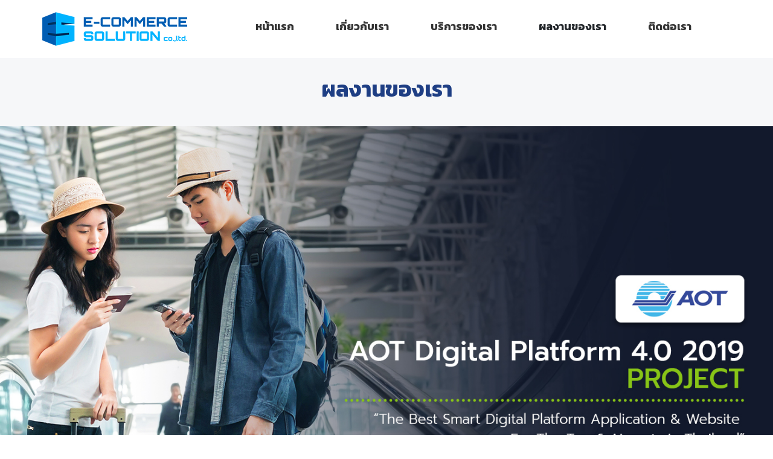

--- FILE ---
content_type: text/html; charset=utf-8
request_url: https://ecommerce-solution.co.th/project8.html
body_size: 2814
content:
<!DOCTYPE html>
<html lang="zxx">

<head>
    <meta charset="UTF-8">
    <meta name="description" content="Loanday Template">
    <meta name="keywords" content="Loanday, unica, creative, html">
    <meta name="viewport" content="width=device-width, initial-scale=1.0">
    <meta http-equiv="X-UA-Compatible" content="ie=edge">
    <title>E-Commerce Solution Co., Ltd</title>
    <meta name="keywords"
    content="ออกแบบระบบ, อีคอมเมิร์ซ, E-Commerce, พัฒนาระบบ, บริการด้านออนไลน์, การตลาดออนไลน์, ทำเว็บไซต์">
    <meta name="description"
    content="บริษัท อีคอมเมิร์ซ โซลูชั่น จำกัด ผู้พัฒนาเว็บไซต์สำเร็จรูป และเว็บไซต์ร้านค้าออนไลน์สำเร็จรูป และ ให้บริการด้านออกแบบระบบออนไลน์โซลูชั่นขนาดใหญ่ ให้กับบริษัทชั้นนำของประเทศ ไม่ว่าจะเป็นบริษัทมหาชน เอกชน หรือแม้กระทั้งระบบในหน่วยงานราชการ บริการออนไลน์โซลูชั่น รับสร้างและออกแบบระบบออนไลน์ ไม่ว่าจะเป็นระบบเว็บไซต์หน้าบ้าน หรือระบบบริหารจัดการหลังบ้าน ระบบชำระเงินออนไลน์ และเพลตฟอร์มอื่น ๆ">
    <meta name="facebook-domain-verification" content="smo7zvhoweioviuq2is4j1frvdw4y7" />
    <!-- Google Font -->
    <link href="https://fonts.googleapis.com/css2?family=Lato:wght@300;400;700;900&display=swap" rel="stylesheet">

    <!-- Css Styles -->
    <link rel="stylesheet" href="css/bootstrap.min.css" type="text/css">
    <link rel="stylesheet" href="css/font-awesome.min.css" type="text/css">
    <link rel="stylesheet" href="css/elegant-icons.css" type="text/css">
    <link rel="stylesheet" href="css/nice-select.css" type="text/css">
    <link rel="stylesheet" href="css/magnific-popup.css" type="text/css">
    <link rel="stylesheet" href="css/jquery-ui.min.css" type="text/css">
    <link rel="stylesheet" href="css/owl.carousel.min.css" type="text/css">
    <link rel="stylesheet" href="css/slicknav.min.css" type="text/css">
    <link rel="stylesheet" href="css/style.css" type="text/css">
    <link href="https://fonts.googleapis.com/css2?family=Kanit:wght@300;500;600;700&display=swap" rel="stylesheet">
    <link rel="shortcut icon" type="image/x-icon" href="./favicon.ico">
</head>

<body>
    <!-- Page Preloder -->
    <div id="preloder">
        <div class="loader"></div>
    </div>

    <!-- Offcanvas Menu Begin -->
    <div class="offcanvas-menu-overlay"></div>
    <div class="offcanvas-menu-wrapper">
        <!-- <div class="offcanvas__search">
            <i class="fa fa-search search-switch"></i>
        </div> -->
        <div class="offcanvas__logo">
            <a href="./index.html"><img src="img/logo.png" alt=""></a>
        </div>
        <nav class="offcanvas__menu mobile-menu">
            <ul>
                <li><a href="./index.html">หน้าแรก</a></li>
                <li><a href="./about.html">เกี่ยวกับเรา</a></li>
                <li><a href="./services.html">บริการของเรา</a></li>
                <li class="active">ผลงานของเรา
                    <ul class="dropdown">
                        <li><a href="./project1.html">iTrueMart.com</a></li>
                        <li><a href="./project2.html">Weloveshopping.com</a></li>
                        <li><a href="./project3.html">AOT Digital Platform 2013</a></li>
                        <li><a href="./project4.html">E-commerce Platform</a></li>
                        <li><a href="./project5.html">ABC Innovation</a></li>
                        <li><a href="./project6.html">Digital Marketing Platform</a></li>
                        <li><a href="./project7.html">E-inspector Project</a></li>
                        <li><a href="./project8.html">AOT Digital Platform</a></li>
                        <li><a href="./project9.html">True Merchant 4.0</a></li>
                        <li><a href="./project10.html">CRM Cp One</a></li>
                        <li><a href="./project11.html">Digital @ 101 True Digital Park</a></li>
                        <li><a href="./project12.html">Queue Management for Siriraj Hospital</a></li>
                    </ul>
                </li>
                <li><a href="./contact.html">ติดต่อเรา</a></li>
            </ul>
        </nav>
        <div id="mobile-menu-wrap"></div>
        <ul class="offcanvas__widget">
            <li><i class="fa fa-map-marker"></i> 6/49 ถ.กำแพงเพชร 6 แขวงลาดยาว เขตจตุจักร กรุงเทพมหานคร 10900</li>
            <!-- <li><i class="fa fa-phone"></i> (123) 456-78-910</li> -->
            <li><i class="fa fa-envelope"></i> <a href="/cdn-cgi/l/email-protection" class="__cf_email__" data-cfemail="9ef7f0f8f1defbfdf1f3f3fbecfdfbb3edf1f2ebeaf7f1f0b0fdf1b0eaf6">[email&#160;protected]</a></li>
        </ul>
    </div>
    <!-- Offcanvas Menu End -->

    <!-- Header Section Begin -->
    <header class="header">
        <div class="container">
            <div class="row">
                <div class="col-lg-3">
                    <div class="header__logo">
                        <a href="./index.html"><img src="img/logo.png" alt=""></a>
                    </div>
                </div>
                <div class="col-lg-9">
                    <div class="header__nav">
                        <nav class="header__menu">
                            <ul>
                                <li><a href="./index.html">หน้าแรก</a></li>
                                <li><a href="./about.html">เกี่ยวกับเรา</a></li>
                                <li><a href="./services.html">บริการของเรา</a></li>
                                <li class="active">ผลงานของเรา
                                    <ul class="dropdown">
                                        <li><a href="./project1.html">iTrueMart.com</a></li>
                                        <li><a href="./project2.html">Weloveshopping.com</a></li>
                                        <li><a href="./project3.html">AOT Digital Platform 2013</a></li>
                                        <li><a href="./project4.html">E-commerce Platform</a></li>
                                        <li><a href="./project5.html">ABC Innovation</a></li>
                                        <li><a href="./project6.html">Digital Marketing Platform</a></li>
                                        <li><a href="./project7.html">E-inspector Project</a></li>
                                        <li><a href="./project8.html">AOT Digital Platform</a></li>
                                        <li><a href="./project9.html">True Merchant 4.0</a></li>
                                        <li><a href="./project10.html">CRM Cp One</a></li>
                                        <li><a href="./project11.html">Digital @ 101 True Digital Park</a></li>
                                        <li><a href="./project12.html">Queue Management for Siriraj Hospital</a></li>
                                    </ul>
                                </li>
                                <li><a href="./contact.html">ติดต่อเรา</a></li>
                            </ul>
                        </nav>
                        <!-- <div class="header__search">
                            <i class="fa fa-search search-switch"></i>
                        </div> -->
                    </div>
                </div>
            </div>
            <div class="canvas__open">
                <span class="fa fa-bars"></span>
            </div>
        </div>
    </header>
    <!-- Header Section End -->

    <!-- Breadcrumb Section Begin -->
    <!-- <div class="hero breadcrumb-option set-bg" data-setbg="img/breadcrumb/project.jpg">
        <div class="container">
            <div class="row">
                <div class="col-lg-12 text-center">
                    <div class="breadcrumb__text">
                        <h2>ผลงานของเรา</h2>
                    </div>
                </div>
            </div>
        </div>
    </div> -->
    <!-- Breadcrumb Section End -->

    <div class="about-bg">
        <h2>ผลงานของเรา</h2>
    </div>

    <!-- Services Section Begin -->
    <div class="project-img">
        <img src="img/project/08.jpg" alt="">
    </div>
    
        

     <!-- Footer Section Begin -->
    <footer class="footer">
        <div class="container">

            <div class="footer__copyright">
                <div class="row">
                    <!-- <div class="col-lg-6 col-md-6">
                        <ul class="footer__copyright__links">
                            <li><a href="#">Terms of use</a></li>
                            <li><a href="#">Privacy Policy</a></li>
                            <li><a href="#">Community</a></li>
                        </ul>
                    </div>
 -->                    <div class="col-lg-12 col-md-12">
                        <!-- Link back to Colorlib can't be removed. Template is licensed under CC BY 3.0. -->
                        <div class="footer__copyright__text">
                            <p>Copyright &copy;<script data-cfasync="false" src="/cdn-cgi/scripts/5c5dd728/cloudflare-static/email-decode.min.js"></script><script>document.write(new Date().getFullYear());</script> All rights reserved | E-Commerce Solution Co., Ltd</p>
                        </div>
                        <!-- Link back to Colorlib can't be removed. Template is licensed under CC BY 3.0. -->
                    </div>
                </div>
            </div>
        </div>
    </footer>
    <!-- Footer Section End -->

    <!-- Search Begin -->
    <div class="search-model">
        <div class="h-100 d-flex align-items-center justify-content-center">
            <div class="search-close-switch">+</div>
            <form class="search-model-form">
                <input type="text" id="search-input" placeholder="Search here.....">
            </form>
        </div>
    </div>
    <!-- Search End -->

    <!-- Js Plugins -->
    <script src="js/jquery-3.3.1.min.js"></script>
    <script src="js/bootstrap.min.js"></script>
    <script src="js/jquery.nice-select.min.js"></script>
    <script src="js/jquery-ui.min.js"></script>
    <script src="js/jquery.nicescroll.min.js"></script>
    <script src="js/jquery.magnific-popup.min.js"></script>
    <script src="js/jquery.slicknav.js"></script>
    <script src="js/owl.carousel.min.js"></script>
    <script src="js/main.js"></script>
<script defer src="https://static.cloudflareinsights.com/beacon.min.js/vcd15cbe7772f49c399c6a5babf22c1241717689176015" integrity="sha512-ZpsOmlRQV6y907TI0dKBHq9Md29nnaEIPlkf84rnaERnq6zvWvPUqr2ft8M1aS28oN72PdrCzSjY4U6VaAw1EQ==" data-cf-beacon='{"version":"2024.11.0","token":"ce75bc54352140d4b17acb187d33ce82","r":1,"server_timing":{"name":{"cfCacheStatus":true,"cfEdge":true,"cfExtPri":true,"cfL4":true,"cfOrigin":true,"cfSpeedBrain":true},"location_startswith":null}}' crossorigin="anonymous"></script>
</body>

</html>

--- FILE ---
content_type: text/css; charset=utf-8
request_url: https://ecommerce-solution.co.th/css/style.css
body_size: 7289
content:

/******************************************************************
  Template Name: Loanday
  Description:  Loanday loan HTML Template
  Author: Colorlib
  Author URI: https://colorlib.com
  Version: 1.0
  Created: Colorlib
******************************************************************/

/*------------------------------------------------------------------
[Table of contents]

1.  Template default CSS
	1.1	Variables
	1.2	Mixins
	1.3	Flexbox
	1.4	Reset
2.  Helper Css
3.  Header Section
4.  Hero Section
5.  Service Section
6.  Loan Service Section
7.  Testimonial Section
8.  Latest Blog Section
9.  Contact
10.  Footer Style
-------------------------------------------------------------------*/

/*----------------------------------------*/

/* Template default CSS
/*----------------------------------------*/

html,
body {
	height: 100%;
	/*font-family: "Kanit", sans-serif;*/
	font-family: 'Kanit', sans-serif;
	-webkit-font-smoothing: antialiased;
}

h1,
h2,
h3,
h4,
h5,
h6 {
	margin: 0;
	color: #111111;
	font-weight: 400;
	font-family: "Kanit", sans-serif;
}

h1 {
	font-size: 70px;
}

h2 {
	font-size: 36px;
}

h3 {
	font-size: 30px;
}

h4 {
	font-size: 24px;
}

h5 {
	font-size: 18px;
}

h6 {
	font-size: 16px;
}

p {
	font-size: 18px;
	font-family: "Kanit", sans-serif;
	color: #5c5c5c;
	font-weight: 400;
	line-height: 30px;
	margin: 0 0 15px 0;
}

img {
	max-width: 100%;
}

input:focus,
select:focus,
button:focus,
textarea:focus {
	outline: none;
}

a:hover,
a:focus {
	text-decoration: none;
	outline: none;
	color: #ffffff;
}

ul,
ol {
	padding: 0;
	margin: 0;
}

/*---------------------
  Helper CSS
-----------------------*/

.section-title {
	margin-bottom: 80px;
	text-align: center;
}

.section-title h2 {
	font-weight: 700;
	color: #323232;
	line-height: 46px;
	margin-bottom: 20px;
}

.section-title P {
	margin-bottom: 0;
	font-size: 18px;
}

.set-bg {
	background-repeat: no-repeat;
	background-size: cover;
	background-position: top center;
}

.set-services {
	background-position: top center;
}

.spad {
	padding-top: 100px;
	padding-bottom: 100px;
}

.section-project h2 {
	font-weight: 700;
	color: #323232;
	line-height: 46px;
	margin-bottom: 20px;
}

.text-white h1,
.text-white h2,
.text-white h3,
.text-white h4,
.text-white h5,
.text-white h6,
.text-white p,
.text-white span,
.text-white li,
.text-white a {
	color: #fff;
}

/* buttons */

.primary-btn {
    display: inline-block;
    font-size: 16px;
    padding: 10px 40px 10px;
    color: #ffffff;
    text-transform: uppercase;
    font-weight: 500;
    background: #00b3fe;
    border-radius: 2px;
    letter-spacing: 1px;
    border: solid 1px #00b3fe;
}

.about-center a:hover {
	display: inline-block;
    font-size: 16px;
    padding: 10px 40px 10px;
    color: #00b3fe;
    text-transform: uppercase;
    font-weight: 500;
    background: #ffffff;
    border-radius: 2px;
    letter-spacing: 1px;
    border: solid 1px #00b3fe;
}
}

.site-btn {
	font-size: 15px;
	color: #ffffff;
	font-weight: 700;
	text-transform: uppercase;
	display: inline-block;
	padding: 14px 30px 12px;
	background: #00b3fe;
	border: none;
	letter-spacing: 1px;
	border-radius: 2px;
}

/* Preloder */

#preloder {
	position: fixed;
	width: 100%;
	height: 100%;
	top: 0;
	left: 0;
	z-index: 999999;
	background: #000;
}

.loader {
	width: 40px;
	height: 40px;
	position: absolute;
	top: 50%;
	left: 50%;
	margin-top: -13px;
	margin-left: -13px;
	border-radius: 60px;
	animation: loader 0.8s linear infinite;
	-webkit-animation: loader 0.8s linear infinite;
}

@keyframes loader {
	0% {
		-webkit-transform: rotate(0deg);
		transform: rotate(0deg);
		border: 4px solid #f44336;
		border-left-color: transparent;
	}
	50% {
		-webkit-transform: rotate(180deg);
		transform: rotate(180deg);
		border: 4px solid #673ab7;
		border-left-color: transparent;
	}
	100% {
		-webkit-transform: rotate(360deg);
		transform: rotate(360deg);
		border: 4px solid #f44336;
		border-left-color: transparent;
	}
}

@-webkit-keyframes loader {
	0% {
		-webkit-transform: rotate(0deg);
		border: 4px solid #f44336;
		border-left-color: transparent;
	}
	50% {
		-webkit-transform: rotate(180deg);
		border: 4px solid #673ab7;
		border-left-color: transparent;
	}
	100% {
		-webkit-transform: rotate(360deg);
		border: 4px solid #f44336;
		border-left-color: transparent;
	}
}

.spacial-controls {
	position: fixed;
	width: 111px;
	height: 91px;
	top: 0;
	right: 0;
	z-index: 999;
}

.spacial-controls .search-switch {
	display: block;
	height: 100%;
	padding-top: 30px;
	background: #323232;
	text-align: center;
	cursor: pointer;
}

.search-model {
	display: none;
	position: fixed;
	width: 100%;
	height: 100%;
	left: 0;
	top: 0;
	background: #000;
	z-index: 99999;
}

.search-model-form {
	padding: 0 15px;
}

.search-model-form input {
	width: 500px;
	font-size: 40px;
	border: none;
	border-bottom: 2px solid #333;
	background: 0 0;
	color: #999;
}

.search-close-switch {
	position: absolute;
	width: 50px;
	height: 50px;
	background: #333;
	color: #fff;
	text-align: center;
	border-radius: 50%;
	font-size: 28px;
	line-height: 28px;
	top: 30px;
	cursor: pointer;
	-webkit-transform: rotate(45deg);
	-ms-transform: rotate(45deg);
	transform: rotate(45deg);
	display: -webkit-box;
	display: -ms-flexbox;
	display: flex;
	-webkit-box-align: center;
	-ms-flex-align: center;
	align-items: center;
	-webkit-box-pack: center;
	-ms-flex-pack: center;
	justify-content: center;
}

/*---------------------
  Header
-----------------------*/

.header__top {
	background: #182143;
}

.header__top__widget {
	padding: 11px 0 14px;
}

.header__top__widget li {
	font-size: 15px;
	color: #ffffff;
	display: inline-block;
	margin-right: 50px;
	position: relative;
	list-style: none;
}

.header__top__widget li::after {
	position: absolute;
	right: -32px;
	top: 0;
	width: 1px;
	height: 100%;
	background: rgba(255, 255, 255, 0.1);
	content: "";
}

.header__top__widget li:last-child {
	margin-right: 0;
}

.header__top__widget li:last-child:after {
	display: none;
}

.header__top__widget li i {
	font-size: 18px;
	color: #00b3fe;
	margin-right: 8px;
}

.header__top__language {
	background: #00b3fe;
	padding: 11px 20px;
	float: right;
	position: relative;
	cursor: pointer;
}

.header__top__language:hover ul {
	top: 40px;
	opacity: 1;
	visibility: visible;
}

.header__top__language img {
	display: inline-block;
	height: 26px;
	width: 26px;
	border-radius: 50%;
	margin-right: 6px;
}

.header__top__language span {
	font-size: 15px;
	font-weight: 700;
	color: #ffffff;
	text-transform: uppercase;
	display: inline-block;
	margin-right: 12px;
}

.header__top__language i {
	font-size: 20px;
	display: inline-block;
	color: #ffffff;
}

.header__top__language ul {
	position: absolute;
	left: 50px;
	top: 60px;
	width: 100px;
	background: #ffffff;
	opacity: 0;
	visibility: hidden;
	-webkit-box-shadow: 0 0 20px rgba(54, 54, 54, 0.15);
	box-shadow: 0 0 20px rgba(54, 54, 54, 0.15);
	-webkit-transition: all, 0.3s;
	-o-transition: all, 0.3s;
	transition: all, 0.3s;
	z-index: 9;
}

.header__top__language ul li {
	list-style: none;
}

.header__top__language ul li a {
	font-size: 14px;
	color: #252525;
	padding: 5px 5px 5px 15px;
	display: block;
}

.header__logo {
	padding: 20px 0;
}

.header__logo a {
	display: inline-block;
}

.header__nav {
	text-align: right;
	padding: 25px 0;
}

.header__menu {
	display: inline-block;
}

.header__menu ul li {
	list-style: none;
	display: inline-block;
	margin-right: 65px;
	position: relative;
	font-weight: 700;
	font-size: 18px;
}

.header__menu ul li.active a:after {
	width: 100%;
	opacity: 1;
}

.header__menu ul li:hover a:after {
	width: 100%;
	opacity: 1;
}

.header__menu ul li:hover .dropdown {
	top: 36px;
	opacity: 1;
	visibility: visible;
}

.header__menu ul li .dropdown {
	position: absolute;
	left: 0;
	top: 56px;
	width: 180px;
	background: #323232;
	text-align: left;
	padding: 5px 0;
	z-index: 9;
	opacity: 0;
	visibility: hidden;
	-webkit-transition: all, 0.5s;
	-o-transition: all, 0.5s;
	transition: all, 0.5s;
}

.header__menu ul li .dropdown li {
	display: block;
	margin-right: 0;
}

.header__menu ul li .dropdown li a {
	font-size: 14px;
	color: #ffffff;
	font-weight: 400;
	padding: 10px 20px;
}

.header__menu ul li .dropdown li a:after {
	display: none;
}

.header__menu ul li a {
	font-size: 18px;
	color: #323232;
	font-weight: 700;
	display: block;
	padding: 5px 0;
	position: relative;
}

.header__menu ul li a:after {
	position: absolute;
	left: 0;
	bottom: 0;
	height: 2px;
	width: 0%;
	background: #00b3fe;
	content: "";
	opacity: 0;
	-webkit-transition: all, 0.5s;
	-o-transition: all, 0.5s;
	transition: all, 0.5s;
}

.header__search {
	display: inline-block;
}

.header__search i {
	font-size: 18px;
	color: #323232;
	cursor: pointer;
}

.offcanvas-menu-wrapper {
	display: none;
}

.canvas__open {
	display: none;
}

/*---------------------
  Hero
-----------------------*/

.hero-home {
	padding: 170px 0;
	width: 100%;
	height: 650px;
}

.hero {
	padding: 170px 0;
	width: 100%;
	height: 650px;
}

.hero-service {
	padding: 170px 0;
	width: 100%;
	height: 650px;
}


.hero__text {
	padding-top: 90px;
}

.hero__text h2 {
	font-size: 50px;
	color: #ffffff;
	font-weight: 700;
	line-height: 60px;
	margin-bottom: 65px;
}

.hero__text p {
	color: #ffffff;
	margin-bottom: 60px;
}

.hero__text .primary-btn {
	margin-right: 16px;
}

.hero__text .primary-btn.howit-btn {
	background: #223060;
}

.hero__form {
	background: #ffffff;
	padding: 50px 30px 45px;
	border-radius: 2px;
}

.hero__form h3 {
	color: #323232;
	font-weight: 700;
	text-align: center;
	margin-bottom: 24px;
}

.hero__form form .input-list {
	overflow: hidden;
	margin-right: -20px;
}

.hero__form form .input-list.last .input-list-item {
	margin-bottom: 30px;
}

.hero__form form .input-list .input-list-item {
	width: calc(50% - 20px);
	float: left;
	margin-right: 20px;
	margin-bottom: 20px;
}

.hero__form form .input-list .input-list-item p {
	color: #323232;
	margin-bottom: 12px;
}

.hero__form form .input-list .input-list-item input {
	width: 100%;
	height: 48px;
	border-radius: 2px;
	border: none;
	background: #f6f6f6;
	padding-left: 15px;
}

.hero__form form .input-full-width {
	margin-bottom: 20px;
}

.hero__form form .input-full-width p {
	color: #323232;
	margin-bottom: 12px;
}

.hero__form form .input-full-width input {
	width: 100%;
	height: 48px;
	border-radius: 2px;
	border: none;
	background: #f6f6f6;
	padding-left: 15px;
}

.hero__form form button {
	width: 100%;
}

/*---------------------
  Home About
-----------------------*/

.home__about__text {
	padding-top: 40px;
}

.home__about__text .section-title {
	text-align: left;
	margin-bottom: 60px;
}

.home__about__item {
	margin-bottom: 65px;
}

.home__about__item h4 {
	color: #323232;
	font-weight: 700;
	margin-bottom: 10px;
}

.home__about__item p {
	margin-bottom: 0;
}

.home__about__img img {
	min-width: 100%;
	border-radius: 2px;
}

.hero-banner h2{
	text-transform: uppercase;
    color: #00b3fe;
    font-weight: 500;
    margin-bottom: 5px;
    font-size: 55px;
}

.hero-banner h4{
	text-transform: uppercase;
    color: #fff;
    font-weight: 400;
    font-size: 28px;
}

/*---------------------
  Loan Services
-----------------------*/

.loan-services {
	padding-bottom: 0;
	padding-top: 40px;
	background: #f6f7f9;
}

.loan__services__list {
	margin-left: -15px;
	margin-right: -15px;
	overflow: hidden;
}

.loan__services__item {
	width: 25%;
	float: left;
	height: 250px;
	position: relative;
	overflow: hidden;
	border-radius: 2px;
}

.loan__services__item:hover .loan__services__item__text {
	bottom: 40px;
}

.loan__services__item:hover .loan__services__item__text h4 {
	margin-bottom: 12px;
}

.loan__services__item__text {
	position: absolute;
	left: 0;
	bottom: -150px;
	width: 100%;
	padding: 0 35px;
	-webkit-transition: all, 0.4s;
	-o-transition: all, 0.4s;
	transition: all, 0.4s;
}

.loan__services__item__text h4 {
	font-weight: 500;
	color: #ffffff;
	margin-bottom: 80px;
	-webkit-transition: all, 0.2s;
	-o-transition: all, 0.2s;
	transition: all, 0.2s;
}

.loan__services__item__text h4 span {
	color: #00b3fe;
}

.loan__services__item__text p {
	color: #ffffff;
	margin-bottom: 25px;
}

.loan__services__item__text a {
	font-size: 12px;
	color: #ffffff;
	font-weight: 900;
	text-transform: uppercase;
	letter-spacing: 1px;
	padding: 4px 0;
	position: relative;
}

.loan__services__item__text a:after {
	position: absolute;
	left: 0;
	bottom: 0;
	height: 2px;
	width: 100%;
	background: #00b3fe;
	content: "";
}


.service-logo img {
	padding: 5px;
}



/*---------------------
  Choose
-----------------------*/

.choose {
	padding: 40px;
}

.choose__item {
	background: #1e3061;
	-webkit-box-shadow: 0px 10px 30px rgba(0, 0, 0, 0.1);
	box-shadow: 0px 10px 30px rgba(0, 0, 0, 0.1);
	border-radius: 2px;
	text-align: center;
	padding: 0 30px 50px;
	margin-bottom: 80px;
}

.choose__item img {
	margin-top: -40px;
}

.choose__item a{
	color: #ffffff;
	font-weight: 300;
}

.choose__item a:hover {
	padding: 3px 8px;
	border: solid 1px #00b3fe;
	border-radius: 2px;
}

.choose__item h5 {
	font-size: 26px;
	color: #ffffff;
	font-weight: 500;
	margin-bottom: 12px;
	margin-top: 35px;
}

.choose__item p {
	margin-bottom: 0;
}

/*---------------------
  Testimonial
-----------------------*/

.testimonial {
	padding-bottom: 260px;
}

.testimonial .section-title {
	margin-bottom: 60px;
}

.testimonial .section-title h2 {
	color: #ffffff;
}

.testimonial .section-title p {
	color: #ffffff;
}

.testimonial__carousel {
	margin-top: -265px;
}

.testimonial__item {
	background: #ffffff;
	-webkit-box-shadow: 0px 10px 15px rgba(0, 0, 0, 0.1);
	box-shadow: 0px 10px 15px rgba(0, 0, 0, 0.1);
	text-align: center;
	border-radius: 2px;
	padding: 0 50px 40px;
}

.testimonial__item img {
	margin-top: -50px;
}

.testimonial__item h5 {
	font-size: 20px;
	color: #323232;
	font-weight: 700;
	margin-top: 20px;
	margin-bottom: 4px;
}

.testimonial__item span {
	display: block;
	font-size: 15px;
	color: #00b3fe;
	margin-bottom: 25px;
}

.testimonial__item p {
	margin-bottom: 0;
	font-style: italic;
	font-size: 18px;
	line-height: 35px;
}

.testimonial__slider.owl-carousel .col-lg-4 {
	max-width: 100%;
}

.testimonial__slider.owl-carousel .owl-stage-outer {
	padding: 60px 0 30px;
}

.testimonial__slider.owl-carousel .owl-item img {
	display: inline-block;
	width: auto;
}

.testimonial__slider.owl-carousel .owl-dots {
	text-align: center;
	padding-top: 10px;
}

.testimonial__slider.owl-carousel .owl-dots button {
	display: inline-block;
	height: 10px;
	width: 10px;
	background: #818181;
	border-radius: 50%;
	margin-right: 8px;
}

.testimonial__slider.owl-carousel .owl-dots button.active {
	background: #00b3fe;
}

.testimonial__slider.owl-carousel .owl-dots button:last-child {
	margin-right: 0;
}

.text-services h4{
    padding-bottom: 20px;
    font-size: 35px;
    font-weight: 600;
    color: #00b3fe;
}

.text-services p{
    color: #ffffff; 
    font-weight: 300;
    font-size: 22px;
}
/*---------------------
  Counter
-----------------------*/

.counter {
	padding-top: 80px;
	padding-bottom: 60px;
}

.counter__item {
	text-align: center;
	margin-bottom: 30px;
}

.counter__item .counter__number {
	margin-top: 10px;
}

.counter__item .counter__number h2 {
	font-size: 40px;
	color: #323232;
	font-weight: 700;
	display: inline-block;
}

.counter__item .counter__number span {
	font-size: 40px;
	color: #323232;
	font-weight: 700;
	display: inline-block;
}

/*---------------------
  Call
-----------------------*/

.call__text .section-title {
	text-align: left;
	margin-bottom: 35px;
}

.call__text .section-title h2 {
	color: #ffffff;
	margin-bottom: 12px;
}

.call__text .section-title p {
	color: #ffffff;
}

.call__text a {
	font-size: 15px;
	color: #ffffff;
	font-weight: 700;
	text-transform: uppercase;
	letter-spacing: 1px;
	padding: 6px 0;
	position: relative;
}

.call__text a:after {
	position: absolute;
	left: 0;
	bottom: 0;
	height: 2px;
	width: 100%;
	background: #00b3fe;
	content: "";
}

.call__form input {
	width: 100%;
	height: 48px;
	color: #5C5C5C;
	font-size: 15px;
	padding-left: 20px;
	border: none;
	border-radius: 2px;
	margin-bottom: 20px;
}

.call__form .nice-select {
	float: none;
	width: 100%;
	height: 48px;
	border-radius: 2px;
	line-height: 48px;
	margin-bottom: 20px;
}

.call__form .nice-select span {
	font-size: 15px;
	color: #323232;
}

.call__form .nice-select .list {
	width: 100%;
	margin-top: 0;
	border-radius: 0;
}

.call__form .nice-select:after {
	height: 10px;
	width: 10px;
	border-bottom: 2px solid #323232;
	border-right: 2px solid #323232;
	margin-top: 0;
	right: 22px;
	top: 35%;
}

/*---------------------
  Latest Blog
-----------------------*/

.latest {
	padding-top: 80px;
}

.latest__blog__item {
	border: 1px solid rgba(0, 0, 0, 0.1);
	border-radius: 2px;
	padding: 40px 35px 40px 30px;
	-webkit-transition: all, 0.3s;
	-o-transition: all, 0.3s;
	transition: all, 0.3s;
	margin-bottom: 50px;
}

.latest__blog__item:hover {
	-webkit-box-shadow: 0px 10px 30px rgba(0, 0, 0, 0.1);
	box-shadow: 0px 10px 30px rgba(0, 0, 0, 0.1);
}

.latest__blog__item:hover h5 a {
	color: #00b3fe;
	text-decoration: underline;
}

.latest__blog__item h5 {
	margin-bottom: 45px;
}

.latest__blog__item h5 a {
	font-size: 20px;
	color: #1a3048;
	font-weight: 700;
	-webkit-transition: all, 0.2s;
	-o-transition: all, 0.2s;
	transition: all, 0.2s;
}

.latest__blog__item p {
	line-height: 23px;
	margin-bottom: 25px;
}

.latest__blog__author .latest__blog__author__pic {
	float: left;
	margin-right: 15px;
}

.latest__blog__author .latest__blog__author__text {
	overflow: hidden;
	padding-top: 5px;
}

.latest__blog__author .latest__blog__author__text h6 {
	color: #00b3fe;
	font-size: 15px;
	font-weight: 700;
	letter-spacing: 1px;
}

.latest__blog__author .latest__blog__author__text span {
	font-size: 12px;
	color: #777C81;
	letter-spacing: 1px;
}

/*---------------------
  Contact Widget
-----------------------*/

.contact-widget {
	padding-top: 40px;
	padding-bottom: 34px;
}

.contact__widget__item h4 {
	color: #ffffff;
	font-weight: 700;
	margin-bottom: 20px;
}

.contact__widget__item p {
	color: #a8a8a8;
	margin-bottom: 0;
}

.contact__widget__phone {
	text-align: right;
}

.contact__widget__phone span {
	font-size: 20px;
	color: #ffffff;
}

.contact__widget__phone h2 {
	font-size: 40px;
	font-weight: 700;
	color: #00b3fe;
	margin-top: 10px;
}

.contact-padding {
	color: #fff;
	padding: 50px 0;
}

.contact-padding h2{
	color: #fff;
	margin: 5px 0;
}

.contact-padding ul{
	list-style: none;
}

.contact-padding span{
	padding: 5px;
}

/*---------------------
  Footer
-----------------------*/

.footer {
	background: #182143;
	/*padding-top: 75px;*/
}

.footer__about {
	margin-bottom: 30px;
}

.footer__about p {
	color: #a8a8a8;

}

.footer__logo {
	margin-bottom: 25px;
}

.footer__logo a {
	display: inline-block;
}

.footer__widget {
	margin-bottom: 30px;
}

.footer__widget.footer__widget--social li a {
	-webkit-transition: all, 0.3s;
	-o-transition: all, 0.3s;
	transition: all, 0.3s;
}

.footer__widget.footer__widget--social li a:hover {
	color: #00b3fe;
}

.footer__widget.footer__widget--address p {
	margin-bottom: 10px;
}

.footer__widget.footer__widget--address li {
	line-height: 30px;
	font-size: 15px;
	color: #a8a8a8;
}

.footer__widget h5 {
	font-size: 20px;
	font-weight: 700;
	color: #ffffff;
	margin-bottom: 26px;
}

.footer__widget ul li {
	list-style: none;
}

.footer__widget ul li a {
	font-size: 15px;
	color: #a8a8a8;
	line-height: 38px;
}

.footer__widget ul li a i {
	margin-right: 6px;
}

.footer__widget p {
	color: #a8a8a8;
}

.footer__copyright {
	border-top: 1px solid rgba(112, 112, 112, 0.1);
	padding: 18px 0 15px;
	/*margin-top: 20px;*/
}

.footer__copyright__links li {
	list-style: none;
	display: inline-block;
	line-height: 20px;
	position: relative;
	margin-right: 45px;
}

.footer__copyright__links li:last-child {
	margin-right: 0;
}

.footer__copyright__links li:last-child::after {
	display: none;
}

.footer__copyright__links li:after {
	position: absolute;
	right: -28px;
	top: 0;
	height: 100%;
	width: 1px;
	background: #a8a8a8;
	content: "";
}

.footer__copyright__links li a {
	font-size: 15px;
	color: #a8a8a8;
}

.footer__copyright__text {
	text-align: center;
}

.footer__copyright__text p {
	color: #a8a8a8;
	margin-bottom: 0;
}

.footer__copyright__text i {
	color: #941515;
}

.footer__copyright__text a {
	color: #00b3fe;
}

.footer__copyright__text p {
	font-size: 15px;
}

/*---------------------
  Breadcrumb
-----------------------*/

.breadcrumb-option {
	/*padding: 70px 0 65px;*/
	padding: 275px 0;
}

.breadcrumb-option.contact-breadcrumb {
	padding: 70px 0 260px;
}

.breadcrumb-option.contact-breadcrumb h2 {
	margin-bottom: 0;
}

.breadcrumb__text h2 {
	color: #ffffff;
	font-weight: 600;
	margin-bottom: 5px;
	font-size: 55px;
}

.breadcrumb__links a {
	font-size: 20px;
	color: #ffffff;
	margin-right: 18px;
	display: inline-block;
	position: relative;
}

.breadcrumb__links a:after {
	position: absolute;
	right: -15px;
	top: 0;
	content: "";
	font-family: "FontAwesome";
}

.breadcrumb__links span {
	font-size: 20px;
	color: #a8a8a8;
	display: inline-block;
}

/*---------------------
  About
-----------------------*/

.about {
	padding-bottom: 70px;
}

.about__content {
	margin-bottom: 70px;
}

.about-center {
	text-align: center;
}

.about__img {
	position: relative;
	border-radius: 2px;
	-webkit-box-shadow: 0px 10px 30px rgba(0, 0, 0, 0.3);
	box-shadow: 0px 10px 30px rgba(0, 0, 0, 0.3);
}

.about__img img {
	min-width: 100%;
}

.about__img .play-btn {
	display: inline-block;
	position: absolute;
	right: -50px;
	top: 50%;
	-webkit-transform: translateY(-50px);
	-ms-transform: translateY(-50px);
	transform: translateY(-50px);
}

.about__img .play-btn img {
	min-width: auto;
}

.about__text {
	padding-top: 35px;
}

.about__text h2 {
	color: #323232;
	font-weight: 700;
	margin-bottom: 18px;
}

.about__text h4 {
	color: #323232;
	margin-bottom: 70px;
}

.about__text p.first_para {
	margin-bottom: 30px;
}

.about__text p.last_para {
	margin-bottom: 45px;
}

.about__item {
	margin-bottom: 30px;
}

.about__item h4 {
	color: #323232;
	font-weight: 700;
	margin-bottom: 10px;
}

.about__item p {
	color: #707070;
}

.about-bg {
	background-color: #f6f7f9;
	padding-bottom: 40px;
}

.about-bg h2{
	padding-top: 30px; 
    color: #1e3e84;
    font-weight: 700;
    text-align: center;
}

.about-bg img {
	max-width: 100%
}
/*---------------------
    History
-----------------------*/

.history .section-title h2 {
	color: #ffffff;
}

.history .section-title p {
	color: #ffffff;
}

.history__img img {
	border-radius: 2px;
	min-width: 100%;
}

.history__text {
	position: relative;
	height: 460px;
	padding-left: 44px;
	padding-right: 15px;
	overflow-y: auto;
}

.history__text:before {
	position: absolute;
	left: 9px;
	top: 0;
	height: 100%;
	width: 2px;
	background: rgba(255, 255, 255, 0.1);
	content: "";
}

.history__item {
	position: relative;
	margin-bottom: 55px;
}

.history__item .history__indicator {
	position: absolute;
	left: -44px;
	top: 2px;
	height: 20px;
	width: 20px;
	background: rgba(255, 255, 255, 0.1);
	content: "";
	border-radius: 50%;
}

.history__item .history__indicator:after {
	position: absolute;
	left: 5px;
	top: 5px;
	height: 10px;
	width: 10px;
	background: #00b3fe;
	content: "";
	border-radius: 50%;
}

.history__item span {
	font-size: 14px;
	color: #00b3fe;
}

.history__item h4 {
	color: #ffffff;
	font-weight: 700;
	margin-top: 4px;
	margin-bottom: 10px;
}

.history__item h5 {
	color: #ffffff;
	font-weight: 700;
	margin-top: 4px;
	margin-bottom: 10px;
	font-size: 20px;
}

.history__item p {
	color: #ffffff;
	margin-bottom: 0;
}

/*---------------------
   Team
-----------------------*/

.team {
	padding-bottom: 70px;
}

.team .section-title {
	text-align: left;
	margin-bottom: 50px;
}

.team__item {
	height: 480px;
	position: relative;
	z-index: 1;
	margin-bottom: 30px;
	overflow: hidden;
}

.team__item:after {
	position: absolute;
	left: 0;
	top: 0;
	height: 100%;
	width: 100%;
	background: rgba(34, 48, 96, 0.8);
	content: "";
	z-index: -1;
	opacity: 0;
	-webkit-transition: all, 0.5s, ease-out, 0.5s;
	-o-transition: all, 0.5s, ease-out, 0.5s;
	transition: all, 0.5s, ease-out, 0.5s;
}

.team__item:hover:after {
	opacity: 1;
}

.team__item:hover .team__text {
	top: 0;
}

.team__item:hover .team__text .team__title {
	border-bottom: 1px solid rgba(183, 183, 183, 0.2);
	padding: 0 0 26px;
	margin-bottom: 26px;
	opacity: 0;
	visibility: hidden;
	position: relative;
	bottom: initial;
	opacity: 1;
	visibility: visible;
}

.team__item:hover .team__text p {
	top: 0;
	opacity: 1;
	visibility: visible;
	-webkit-transition: all 0.5s ease 0.3s;
	-o-transition: all 0.5s ease 0.3s;
	transition: all 0.5s ease 0.3s;
}

.team__item:hover .team__text .team__social {
	opacity: 1;
	visibility: visible;
	bottom: 34px;
	-webkit-transition: all 0.5s ease 0.5s;
	-o-transition: all 0.5s ease 0.5s;
	transition: all 0.5s ease 0.5s;
}

.team__text {
	height: 100%;
	top: 361px;
	position: relative;
	padding: 35px 30px 30px;
	-webkit-transition: 0.5s;
	-o-transition: 0.5s;
	transition: 0.5s;
}

.team__text .team__title {
	border-bottom: 1px solid rgba(183, 183, 183, 0.2);
	padding: 0 0 26px;
	margin-bottom: 26px;
	position: relative;
}

.team__text .team__title h4 {
	color: #ffffff;
	font-weight: 700;
	margin-bottom: 6px;
}

.team__text .team__title span {
	font-size: 15px;
	color: #00b3fe;
}

.team__text p {
	color: #e4e4e4;
	line-height: 26px;
	opacity: 0;
	visibility: hidden;
	position: relative;
	top: 50px;
	-webkit-transition: all 0.3s;
	-o-transition: all 0.3s;
	transition: all 0.3s;
}

.team__text .team__social {
	position: absolute;
	left: 0;
	width: 100%;
	padding: 0 30px;
	bottom: 0;
	opacity: 0;
	visibility: hidden;
}

.team__text .team__social a {
	display: inline-block;
	font-size: 20px;
	color: #ffffff;
	margin-right: 34px;
	-webkit-transition: all, 0.3s;
	-o-transition: all, 0.3s;
	transition: all, 0.3s;
}

.team__text .team__social a:last-child {
	margin-right: 0;
}

.team__text .team__social a:hover {
	color: #00b3fe;
}

/*---------------------
  Services
-----------------------*/
.project-img img {
	max-width: 100%;
	height: auto;
}
.section-project{
	margin-bottom: 35px;
    text-align: center;
}

.services {
	padding-bottom: 30px;
}

.services__item {
	margin-bottom: 70px;
	-webkit-transition: all, 0.3s;
	-o-transition: all, 0.3s;
	transition: all, 0.3s;
}

.services__item:hover {
	-webkit-box-shadow: 0px 10px 30px rgba(0, 0, 0, 0.1);
	box-shadow: 0px 10px 30px rgba(0, 0, 0, 0.1);
}

.services__item:hover .services__item__text {
	border: 1px solid transparent;
}

.services__item:hover .services__item__text a:after {
	opacity: 1;
}

.services__item__img img {
	border-radius: 5px 5px 0 0;
	min-width: 100%;
}

.services__item__text {
	padding-top: 35px;
	padding-bottom: 30px;
	text-align: center;
	border: 1px solid rgba(112, 112, 112, 0.1);
	border-radius: 0 0 5px 5px;
	-webkit-transition: all, 0.3s;
	-o-transition: all, 0.3s;
	transition: all, 0.3s;
}

.services__item__text h4 {
	color: #323232;
	font-weight: 700;
	margin-bottom: 6px;
}

.services__item__text h4 span {
	color: #00b3fe;
}

.services__item__text p {
	margin-bottom: 34px;
}

.services__item__text a {
	font-size: 12px;
	color: #323232;
	font-weight: 900;
	text-transform: uppercase;
	letter-spacing: 1px;
	padding: 4px 0;
	position: relative;
}

.services__item__text a:after {
	position: absolute;
	left: 0;
	bottom: 0;
	height: 2px;
	width: 100%;
	background: #00b3fe;
	content: "";
	-webkit-transition: all, 0.3s;
	-o-transition: all, 0.3s;
	transition: all, 0.3s;
	opacity: 0;
}

/*---------------------
  Services Details
-----------------------*/

.services__details__text {
	margin-bottom: 80px;
}

.services__details__title h2 {
	font-size: 40px;
	color: #323232;
	font-weight: 700;
	margin-bottom: 22px;
}

.services__details__title p {
	font-size: 24px;
	line-height: 38px;
	margin-bottom: 50px;
}

.services__details__more {
	margin-bottom: 30px;
}

.services__details__img {
	margin-bottom: 42px;
}

.services__details__img img {
	min-width: 100%;
	border-radius: 5px;
	margin-bottom: 30px;
}

.services__details__product h2 {
	font-size: 40px;
	color: #323232;
	font-weight: 700;
	margin-bottom: 20px;
}

.services__details__product__item {
	margin-bottom: 55px;
}

.services__details__product__item h4 {
	color: #323232;
	font-weight: 700;
	margin-bottom: 6px;
}

.services__details__product__item h4 span {
	color: #00b3fe;
}

.services__details__product__item p {
	margin-bottom: 0;
}

.services__details__faq {
	margin-bottom: 75px;
}

.services__details__faq .card {
	border: none;
	border-radius: 0;
	margin-bottom: 20px;
}

.services__details__faq .card .card-heading {
	border-radius: 2px;
}

.services__details__faq .card .card-heading a {
	font-size: 18px;
	color: #323232;
	font-weight: 700;
	padding: 12px 10px 10px 65px;
	display: block;
	background: #f6f6f6;
	cursor: pointer;
	-webkit-transition: 0.3s;
	-o-transition: 0.3s;
	transition: 0.3s;
}

.services__details__faq .card .card-heading.active a {
	background: #223060;
	color: #ffffff;
}

.services__details__faq .card .card-body {
	padding-left: 0;
}

.services__details__faq .card .card-body p {
	color: #323232;
}

.services__details__faq .card-heading a:after,
.services__details__faq .card-heading>a.active[aria-expanded=false]:after {
	content: "K";
	font-size: 24px;
	font-family: "ElegantIcons";
	color: #323232;
	position: absolute;
	left: 30px;
	top: 14px;
	line-height: 20px;
}

.services__details__faq .card-heading.active a:after {
	content: "L";
	font-size: 24px;
	font-family: "ElegantIcons";
	color: #00b3fe;
	position: absolute;
	left: 30px;
	top: 14px;
	line-height: 20px;
}

.services__details__faq .card-heading a[aria-expanded=true]:after,
.services__details__faq .card-heading>a.active:after {
	content: "L";
	font-size: 24px;
	font-family: "ElegantIcons";
	color: #00b3fe;
	position: absolute;
	left: 30px;
	top: 14px;
	line-height: 20px;
}

.services__details__calcuKanitr h2 {
	color: #323232;
	font-size: 40px;
	font-weight: 700;
	margin-bottom: 35px;
}

.services__details__calcuKanitr__item {
	position: relative;
	margin-bottom: 60px;
}

.services__details__calcuKanitr__item:last-child {
	margin-bottom: 0;
}

.services__details__calcuKanitr__item p {
	font-size: 18px;
	color: #323232;
	margin-bottom: 20px;
}

.services__details__calcuKanitr__item .ui-widget.ui-widget-content {
	border: none;
	height: 8px;
	background: #e4e4e4;
	border-radius: 50px;
}

.services__details__calcuKanitr__item .ui-slider .ui-slider-range {
	background: #00b3fe;
}

.services__details__calcuKanitr__item .ui-slider .ui-slider-handle {
	height: 16px;
	width: 16px;
	display: inline-block;
	background: #00b3fe;
	cursor: pointer;
	border: 2px solid #fff;
	border-radius: 50px;
	z-index: 9;
}

.services__details__calcuKanitr__item .ui-slider-horizontal .ui-slider-handle {
	top: -4px;
	margin-left: -8px;
}

.services__details__calcuKanitr__item .price-input {
	position: absolute;
	right: 0;
	top: -20px;
	z-index: 1;
}

.services__details__calcuKanitr__item .price-input.month input {
	text-align: right;
	padding: 0 10px;
}

.services__details__calcuKanitr__item .price-input input {
	color: #323232;
	font-weight: 700;
	font-size: 15px;
	height: 50px;
	width: 120px;
	background: transparent;
	border: none;
	text-align: center;
	border: 1px solid #e4e4e4;
	margin-right: -5px;
}

.services__details__calcuKanitr__item .price-input span {
	font-size: 15px;
	width: 100px;
	height: 50px;
	text-align: center;
	background: #f6f6f6;
	color: #323232;
	display: inline-block;
	line-height: 50px;
	border: 1px solid #f6f6f6;
	position: relative;
	top: 1px;
}

.services__details__calcuKanitr__total {
	margin-top: -19px;
}

.services__details__calcuKanitr__total__item {
	background: #f6f6f6;
	padding: 16px 26px 20px 26px;
	margin-bottom: 15px;
}

.services__details__calcuKanitr__total__item:last-child {
	margin-bottom: 0;
}

.services__details__calcuKanitr__total__item p {
	color: #707070;
	margin-bottom: 5px;
}

.services__details__calcuKanitr__total__item h5 {
	font-size: 20px;
	color: #323232;
	font-weight: 700;
}

/*---------------------
  Blog
-----------------------*/

.blog__item {
	margin-bottom: 45px;
}

.blog__item__img img {
	min-width: 100%;
	border-radius: 5px 5px 0 0;
}

.blog__item__text {
	padding-top: 25px;
}

.blog__item__text h3 {
	font-weight: 700;
	margin-bottom: 5px;
}

.blog__item__text h3 a {
	color: #323232;
}

.blog__item__text ul {
	margin-bottom: 22px;
}

.blog__item__text ul li {
	font-size: 15px;
	color: #a8a8a8;
	list-style: none;
	margin-right: 30px;
	display: inline-block;
}

.blog__item__text ul li:last-child {
	margin-right: 0;
}

.blog__item__text ul li i {
	color: #00b3fe;
}

.blog__item__text p {
	color: #707070;
	margin-bottom: 40px;
}

.blog__item__text .read__more {
	display: inline-block;
	color: #707070;
	font-size: 13px;
	font-weight: 700;
	letter-spacing: 1px;
	text-transform: uppercase;
}

.blog__pagination a {
	font-size: 15px;
	color: #707070;
	display: inline-block;
	padding: 12px 20px 10px;
	border: 1px solid #e4e4e4;
	border-left: none;
	margin-right: -5px;
	-webkit-transition: all, 0.3s;
	-o-transition: all, 0.3s;
	transition: all, 0.3s;
}

.blog__pagination a:first-child {
	border-left: 1px solid #e4e4e4;
}

.blog__pagination a:hover {
	background: #00b3fe;
	color: #ffffff;
	border-color: #00b3fe;
}

/*---------------------
  Blog Sidebar
-----------------------*/

.blog__sidebar {
	border: 1px solid rgba(0, 0, 0, 0.1);
	padding: 30px;
}

.blog__sidebar__search {
	margin-bottom: 50px;
}

.blog__sidebar__search h5 {
	font-size: 20px;
	color: #323232;
	font-weight: 700;
	margin-bottom: 20px;
}

.blog__sidebar__search form {
	position: relative;
}

.blog__sidebar__search form input {
	width: 100%;
	height: 43px;
	border-radius: 2px;
	font-size: 15px;
	color: #5c5c5c;
	padding-left: 15px;
	border: 1px solid rgba(0, 0, 0, 0.1);
}

.blog__sidebar__search form input::-webkit-input-placeholder {
	color: #5c5c5c;
}

.blog__sidebar__search form input::-moz-placeholder {
	color: #5c5c5c;
}

.blog__sidebar__search form input:-ms-input-placeholder {
	color: #5c5c5c;
}

.blog__sidebar__search form input::-ms-input-placeholder {
	color: #5c5c5c;
}

.blog__sidebar__search form input::placeholder {
	color: #5c5c5c;
}

.blog__sidebar__search form button {
	font-size: 15px;
	color: #323232;
	background: transparent;
	border: none;
	position: absolute;
	right: 0;
	top: 0;
	height: 100%;
	padding: 0 15px;
}

.blog__sidebar__categories {
	margin-bottom: 35px;
}

.blog__sidebar__categories h5 {
	font-size: 20px;
	color: #323232;
	font-weight: 700;
	margin-bottom: 15px;
}

.blog__sidebar__categories ul li {
	list-style: none;
}

.blog__sidebar__categories ul li a {
	font-size: 15px;
	color: #323232;
	line-height: 36px;
}

.blog__sidebar__categories ul li a span {
	font-weight: 700;
	float: right;
}

.blog__sidebar__recent {
	margin-bottom: 45px;
}

.blog__sidebar__recent h5 {
	font-size: 20px;
	color: #323232;
	font-weight: 700;
	margin-bottom: 20px;
}

.blog__sidebar__recent__item {
	display: block;
	overflow: hidden;
	margin-bottom: 15px;
}

.blog__sidebar__recent__item__pic {
	float: left;
	margin-right: 15px;
}

.blog__sidebar__recent__item__pic img {
	border-radius: 2px;
}

.blog__sidebar__recent__item__text {
	overflow: hidden;
	padding-top: 10px;
}

.blog__sidebar__recent__item__text h6 {
	font-size: 15px;
	color: #323232;
	font-weight: 600;
	margin-bottom: 4px;
}

.blog__sidebar__recent__item__text p {
	font-size: 13px;
	color: #a8a8a8;
	margin-bottom: 0;
}

.blog__sidebar__recent__item__text p i {
	margin-right: 2px;
	color: #00b3fe;
}

.blog__sidebar__tags {
	margin-bottom: 40px;
}

.blog__sidebar__tags h5 {
	font-size: 20px;
	color: #323232;
	font-weight: 700;
	margin-bottom: 20px;
}

.blog__sidebar__tags a {
	font-size: 11px;
	color: #5c5c5c;
	text-transform: uppercase;
	display: inline-block;
	padding: 6px 15px 4px;
	background: #f2f2f2;
	border-radius: 2px;
	margin-right: 6px;
	margin-bottom: 10px;
}

.blog__sidebar__social h5 {
	font-size: 20px;
	color: #323232;
	font-weight: 700;
	margin-bottom: 20px;
}

.blog__sidebar__social .blog__sidebar__social__links a {
	display: inline-block;
	color: #ffffff;
	font-size: 15px;
	height: 38px;
	width: 38px;
	text-align: center;
	line-height: 38px;
	border-radius: 50%;
	margin-right: 6px;
}

.blog__sidebar__social .blog__sidebar__social__links a:last-child {
	margin-right: 0;
}

.blog__sidebar__social .blog__sidebar__social__links a.facebook {
	background: #344973;
}

.blog__sidebar__social .blog__sidebar__social__links a.twitter {
	background: #2C83AE;
}

.blog__sidebar__social .blog__sidebar__social__links a.google {
	background: #DD4437;
}

.blog__sidebar__social .blog__sidebar__social__links a.skype {
	background: #00AFF0;
}

/*---------------------
  Blog Hero
-----------------------*/

.blog-hero {
	padding: 150px 0 140px;
}

.blog__hero__text .label {
	font-size: 12px;
	display: inline-block;
	font-weight: 700;
	color: #ffffff;
	background: #00b3fe;
	padding: 4px 18px 3px;
	border-radius: 2px;
	text-transform: uppercase;
}

.blog__hero__text h2 {
	font-size: 44px;
	color: #ffffff;
	font-weight: 700;
	margin-top: 24px;
	margin-bottom: 65px;
}

.blog__hero__text ul li {
	list-style: none;
	display: inline-block;
	font-size: 15px;
	color: #ffffff;
	margin-right: 65px;
}

.blog__hero__text ul li:last-child {
	margin-right: 0;
}

.blog__hero__text ul li i {
	color: #00b3fe;
	margin-right: 5px;
}

/*---------------------
  Blog Details
-----------------------*/

.blog__details__title {
	margin-bottom: 45px;
}

.blog__details__title p {
	font-size: 18px;
	color: #707070;
	line-height: 30px;
}

.blog__details__title p.first-para {
	margin-bottom: 45px;
}

.blog__details__title p .letter-cap:first-child {
	font-size: 64px;
	font-weight: 700;
	color: #323232;
	padding-right: 30px;
	float: left;
	line-height: 52px;
}

.blog__details__quote {
	text-align: center;
	border: 1px solid #d8d8d8;
	border-radius: 5px;
	padding: 35px 35px 30px;
	margin-bottom: 40px;
}

.blog__details__quote p {
	font-size: 20px;
	color: #323232;
	line-height: 32px;
	font-style: italic;
	margin-bottom: 38px;
}

.blog__details__quote h6 {
	color: #00b3fe;
	font-weight: 700;
}

.blog__details__text {
	margin-bottom: 65px;
}

.blog__details__text h4 {
	color: #323232;
	font-weight: 700;
	margin-bottom: 15px;
}

.blog__details__text p {
	font-size: 18px;
	color: #707070;
	line-height: 30px;
}

.blog__details__text p.first-para {
	margin-bottom: 35px;
}

.blog__details__slider {
	margin-bottom: 45px;
}

.blog__details__slider.owl-carousel .owl-nav button {
	display: inline-block;
	height: 40px;
	width: 40px;
	background: #ffffff;
	color: #323232;
	line-height: 40px;
	text-align: center;
	border-radius: 2px;
	position: absolute;
	left: 75px;
	top: 50%;
	-webkit-transform: translateY(-20px);
	-ms-transform: translateY(-20px);
	transform: translateY(-20px);
}

.blog__details__slider.owl-carousel .owl-nav button.owl-next {
	left: auto;
	right: 75px;
}

.blog__details__slider.owl-carousel .owl-nav button:hover {
	background: #00b3fe;
	color: #ffffff;
}

.blog__details__slider__img {
	height: 700px;
}

.blog__details__tag__share {
	border-bottom: 1px solid rgba(0, 0, 0, 0.1);
	padding-bottom: 10px;
	margin-bottom: 40px;
}

.blog__details__tag span {
	font-size: 18px;
	color: #323232;
	font-weight: 700;
	margin-right: 10px;
}

.blog__details__tag a {
	font-size: 11px;
	color: #5c5c5c;
	text-transform: uppercase;
	display: inline-block;
	background: #f2f2f2;
	padding: 5px 20px 3px 15px;
	border-radius: 2px;
	margin-right: 6px;
	margin-bottom: 10px;
}

.blog__details__tag a:last-child {
	margin-right: 0;
}

.blog__details__share {
	text-align: right;
}

.blog__details__share span {
	font-size: 18px;
	color: #323232;
	font-weight: 700;
	margin-right: 15px;
}

.blog__details__share a {
	display: inline-block;
	color: #707070;
	margin-right: 18px;
}

.blog__details__share a:last-child {
	margin-right: 0;
}

.blog__details__control__btn {
	padding: 0 15px;
	margin-bottom: 80px;
}

.blog__details__control__btn .blog__previous__btn {
	display: block;
	font-size: 15px;
	font-weight: 700;
	color: #323232;
	line-height: 25px;
	position: relative;
	padding: 30px 40px 25px 65px;
	background: #fbfafa;
	border-right: 1px solid rgba(0, 0, 0, 0.1);
}

.blog__details__control__btn .blog__previous__btn span {
	font-size: 30px;
	position: absolute;
	left: 25px;
	top: 41px;
}

.blog__details__control__btn .blog__next__btn {
	display: block;
	font-size: 15px;
	font-weight: 700;
	color: #323232;
	line-height: 25px;
	position: relative;
	padding: 30px 65px 25px 40px;
	background: #fbfafa;
	text-align: right;
}

.blog__details__control__btn .blog__next__btn span {
	font-size: 30px;
	position: absolute;
	right: 25px;
	top: 41px;
}

.blog__details__comment h4 {
	color: #323232;
	font-weight: 700;
	margin-bottom: 45px;
}

.blog__details__comment__item {
	margin-bottom: 40px;
}

.blog__details__comment__item.reply__large .blog__details__comment__item__text:after {
	height: 265px;
}

.blog__details__comment__item.reply__item {
	padding-left: 140px;
}

.blog__details__comment__item.reply__item .blog__details__comment__item__text {
	padding-left: 0;
}

.blog__details__comment__item.reply__item .blog__details__comment__item__text:after {
	display: none;
}

.blog__details__comment__item__img {
	float: left;
	margin-right: 30px;
}

.blog__details__comment__item__img img {
	border-radius: 2px;
}

.blog__details__comment__item__text {
	display: table;
	padding-left: 30px;
	position: relative;
}

.blog__details__comment__item__text:after {
	position: absolute;
	left: 0;
	top: 0;
	height: 100%;
	width: 1px;
	background: rgba(0, 0, 0, 0.1);
	content: "";
}

.blog__details__comment__item__text span {
	font-size: 13px;
	color: #00b3fe;
}

.blog__details__comment__item__text h6 {
	color: #323232;
	font-weight: 700;
	margin-top: 5px;
	margin-bottom: 6px;
}

.blog__details__comment__item__text p {
	color: #828282;
	margin-bottom: 35px;
}

.blog__details__comment__item__text a {
	font-size: 12px;
	color: #828282;
	font-weight: 700;
	display: inline-block;
	padding: 4px 25px 2px;
	border-radius: 2px;
	border: 1px solid rgba(0, 0, 0, 0.1);
	margin-right: 8px;
	background: transparent;
}

.blog__details__comment__item__text a.reply {
	background: #00b3fe;
	border-color: #00b3fe;
	color: #ffffff;
}

.blog__details__comment__form h4 {
	color: #323232;
	font-weight: 700;
	margin-bottom: 45px;
}

.blog__details__comment__form form input {
	width: 100%;
	height: 50px;
	border: 1px solid rgba(0, 0, 0, 0.1);
	border-radius: 1px;
	font-size: 15px;
	padding-left: 20px;
	color: #707070;
	margin-bottom: 20px;
}

.blog__details__comment__form form input::-webkit-input-placeholder {
	color: #707070;
}

.blog__details__comment__form form input::-moz-placeholder {
	color: #707070;
}

.blog__details__comment__form form input:-ms-input-placeholder {
	color: #707070;
}

.blog__details__comment__form form input::-ms-input-placeholder {
	color: #707070;
}

.blog__details__comment__form form input::placeholder {
	color: #707070;
}

.blog__details__comment__form form .input-list {
	margin-right: -20px;
}

.blog__details__comment__form form .input-list input {
	width: calc(50% - 20px);
	float: left;
	margin-right: 20px;
}

.blog__details__comment__form form textarea {
	width: 100%;
	height: 120px;
	border: 1px solid rgba(0, 0, 0, 0.1);
	border-radius: 1px;
	font-size: 15px;
	padding-left: 20px;
	padding-top: 12px;
	color: #707070;
	margin-bottom: 34px;
	resize: none;
}

.blog__details__comment__form form textarea::-webkit-input-placeholder {
	color: #707070;
}

.blog__details__comment__form form textarea::-moz-placeholder {
	color: #707070;
}

.blog__details__comment__form form textarea:-ms-input-placeholder {
	color: #707070;
}

.blog__details__comment__form form textarea::-ms-input-placeholder {
	color: #707070;
}

.blog__details__comment__form form textarea::placeholder {
	color: #707070;
}

/*---------------------
  Contact
-----------------------*/

.contact {
	padding-top: 0;
	padding-bottom: 70px;
}

.contact__form {
	margin-top: -180px;
	margin-bottom: 80px;
}

.contact__form__text {
	padding: 70px;
	-webkit-box-shadow: 0px 10px 30px rgba(0, 0, 0, 0.1);
	box-shadow: 0px 10px 30px rgba(0, 0, 0, 0.1);
	background: #ffffff;
}

.contact__form__text .contact__form__title {
	margin-bottom: 34px;
}

.contact__form__text .contact__form__title h2 {
	font-size: 40px;
	color: #323232;
	font-weight: 700;
	margin-bottom: 5px;
}

.contact__form__text form input {
	width: 100%;
	height: 50px;
	border: 1px solid #ebebeb;
	border-radius: 2px;
	font-size: 13px;
	padding-left: 20px;
	color: #707070;
	margin-bottom: 20px;
}

.contact__form__text form input::-webkit-input-placeholder {
	color: #707070;
}

.contact__form__text form input::-moz-placeholder {
	color: #707070;
}

.contact__form__text form input:-ms-input-placeholder {
	color: #707070;
}

.contact__form__text form input::-ms-input-placeholder {
	color: #707070;
}

.contact__form__text form input::placeholder {
	color: #707070;
}

.contact__form__text form .input-list {
	margin-right: -20px;
}

.contact__form__text form .input-list input {
	width: calc(50% - 20px);
	float: left;
	margin-right: 20px;
}

.contact__form__text form textarea {
	width: 100%;
	height: 120px;
	border: 1px solid #ebebeb;
	border-radius: 2px;
	font-size: 13px;
	padding-left: 20px;
	padding-top: 12px;
	color: #707070;
	margin-bottom: 24px;
	resize: none;
}

.contact__form__text form textarea::-webkit-input-placeholder {
	color: #707070;
}

.contact__form__text form textarea::-moz-placeholder {
	color: #707070;
}

.contact__form__text form textarea:-ms-input-placeholder {
	color: #707070;
}

.contact__form__text form textarea::-ms-input-placeholder {
	color: #707070;
}

.contact__form__text form textarea::placeholder {
	color: #707070;
}

.contact__address__item {
	margin-bottom: 30px;
	text-align: center;
}

.contact__address__item h4 {
	color: #323232;
	font-weight: 700;
	margin-bottom: 25px;
}

.contact__address__item ul {
	display: inline-block;
}

.contact__address__item ul li {
	list-style: none;
	line-height: 25px;
	font-size: 15px;
	color: #5c5c5c;
	margin-bottom: 12px;
	position: relative;
	padding-left: 30px;
	text-align: left;
}

.contact__address__item ul li:last-child {
	margin-bottom: 0;
}

.contact__address__item ul li i {
	color: #00b3fe;
	font-size: 18px;
	position: absolute;
	left: 0;
	top: 4px;
}

.alert {
  padding: 20px;
  background-color: #f44336;
  color: white;
}

.closebtn {
  margin-left: 15px;
  color: white;
  font-weight: bold;
  float: right;
  font-size: 22px;
  line-height: 20px;
  cursor: pointer;
  transition: 0.3s;
}

.closebtn:hover {
  color: black;
}


/* Pop up */
.modal {
    display: none;
    overflow: hidden;
    position: fixed;
    top: 0;
    right: 0;
    bottom: 0;
    left: 0;
    z-index: 1050;
    -webkit-overflow-scrolling: touch;
    outline: 0;
    text-align: center;
    padding: 0!important;
}
.fade.in {
    opacity: 1;
}
.modal-dialog {
    display: inline-block;
    text-align: left;
    vertical-align: middle;
}

/*.modal.in .modal-dialog {
    -webkit-transform: translate(0, 0);
    -ms-transform: translate(0, 0);
    -o-transform: translate(0, 0);
    transform: translate(0, 0);
}
.modal.fade .modal-dialog {
    -webkit-transform: translate(0, -25%);
    -ms-transform: translate(0, -25%);
    -o-transform: translate(0, -25%);
    transform: translate(0, -25%);
    -webkit-transition: -webkit-transform 0.3s ease-out;
    -o-transition: -o-transform 0.3s ease-out;
    transition: transform 0.3s ease-out;
}*/

.modal-content {
    position: relative;
    background-color: #fff;
    border: 1px solid #999;
    border: 1px solid rgba(0,0,0,0.2);
    border-radius: 6px;
    -webkit-box-shadow: 0 3px 9px rgb(0 0 0 / 50%);
    box-shadow: 0 3px 9px rgb(0 0 0 / 50%);
    -webkit-background-clip: padding-box;
    background-clip: padding-box;
    outline: 0;
}
.popup-header {
    padding: 15px;
    border-bottom: 1px solid #e5e5e5;
}
.modal-body {
    position: relative;
    padding: 15px;
}
.modal-title {
    margin: 0;
    line-height: 1.42857143;
    }

.modal .close {
    font-size: 30px !important;
    top: 10px !important;
    right: 10px !important;
}
.popup-header .close {
    margin-top: -2px;
}

.close {
    float: right;
    font-size: 21px;
    font-weight: bold;
    line-height: 1;
    color: #000;
    text-shadow: 0 1px 0 #fff;
    opacity: .2;
    filter: alpha(opacity=20);
}


/*--------------------------------- Responsive Media Quaries -----------------------------*/

@media only screen and (min-width: 1200px) {
	.container {
		max-width: 1170px;
	}
	.project-img img{
		width: 100%;
		height: auto;
	}
}

/* Medium Device = 1200px */

@media only screen and (min-width: 992px) and (max-width: 1199px) {
	.hero__text .primary-btn {
		margin-right: 15px;
		padding: 14px 30px 12px;
	}
	.header__menu ul li {
		margin-right: 40px;
	}
	.loan__services__item__text {
		bottom: -175px;
	}
	.project-img img {
	    max-width: 100%;
	    height: auto;
    }
}

/* Tablet Device = 768px */

@media only screen and (min-width: 768px) and (max-width: 991px) {
	.hero__text {
		padding-top: 0;
		padding-bottom: 50px;
	}
	.home__about__text {
		padding-top: 0;
		margin-bottom: 40px;
	}
	.loan__services__item {
		width: 33.33%;
	}
	.call__text {
		margin-bottom: 40px;
	}
	.about__img .play-btn {
		left: 50%;
		-webkit-transform: translate(-50px, -50px);
		-ms-transform: translate(-50px, -50px);
		transform: translate(-50px, -50px);
	}
	.history__img {
		margin-bottom: 40px;
	}
	.footer__copyright__links li {
		margin-right: 30px;
	}
	.footer__copyright__links li:after {
		right: -20px;
	}
	.header .container {
		position: relative;
	}
	.canvas__open {
		display: block;
		font-size: 22px;
		color: #323232;
		height: 35px;
		width: 35px;
		line-height: 35px;
		text-align: center;
		border: 1px solid #323232;
		border-radius: 2px;
		cursor: pointer;
		position: absolute;
		right: 15px;
		top: 35px;
	}
	.offcanvas-menu-overlay {
		position: fixed;
		left: 0;
		top: 0;
		height: 100%;
		width: 100%;
		background: rgba(0, 0, 0, 0.6);
		z-index: 98;
		content: "";
		visibility: hidden;
		-webkit-transition: all, 0.5s;
		-o-transition: all, 0.5s;
		transition: all, 0.5s;
	}
	.offcanvas-menu-overlay.active {
		visibility: visible;
	}
	.offcanvas-menu-wrapper {
		position: fixed;
		left: -300px;
		top: 0;
		height: 100%;
		width: 300px;
		background: #ffffff;
		padding: 40px 40px 30px 30px;
		z-index: 99;
		overflow-y: auto;
		opacity: 0;
		display: block;
		-webkit-transition: all, 0.5s;
		-o-transition: all, 0.5s;
		transition: all, 0.5s;
	}
	.offcanvas-menu-wrapper.active {
		left: 0;
		opacity: 1;
	}
	.offcanvas__logo {
		margin-bottom: 20px;
	}
	.offcanvas__logo a {
		display: inline-block;
	}
	.offcanvas__menu {
		display: none;
	}
	.slicknav_menu {
		background: transparent;
		padding: 0;
		margin-bottom: 20px;
	}
	.slicknav_btn {
		display: none;
	}
	.slicknav_nav {
		display: block !important;
	}
	.slicknav_nav ul {
		margin: 0;
		padding: 5px 0;
	}
	.slicknav_nav .slicknav_row,
	.slicknav_nav a {
		padding: 10px 0;
		margin: 0;
		color: #323232;
		font-weight: 600;
		border-bottom: 1px solid #323232;
	}
	.slicknav_nav .slicknav_item a,
	.slicknav_nav .slicknav_parent-link a {
		border-bottom: none;
	}
	.slicknav_nav a:hover {
		border-radius: 0;
		background: transparent;
		color: #323232;
	}
	.slicknav_nav .slicknav_row:hover {
		border-radius: 0;
		background: transparent;
		color: #323232;
	}
	.offcanvas__search {
		margin-bottom: 25px;
		text-align: center;
	}
	.offcanvas__search i {
		font-size: 18px;
		color: #323232;
		cursor: pointer;
	}
	.offcanvas__widget {
		margin-bottom: 30px;
	}
	.offcanvas__widget li {
		font-size: 15px;
		color: #323232;
		list-style: none;
		line-height: 30px;
		font-weight: 600;
	}
	.offcanvas__widget li i {
		font-size: 18px;
		color: #00b3fe;
		margin-right: 8px;
	}
	.offcanvas__language {
		background: #00b3fe;
		padding: 11px 20px;
		display: inline-block;
		float: none;
		position: relative;
		cursor: pointer;
	}
	.offcanvas__language:hover ul {
		top: 40px;
		opacity: 1;
		visibility: visible;
	}
	.offcanvas__language img {
		display: inline-block;
		height: 26px;
		width: 26px;
		border-radius: 50%;
		margin-right: 6px;
	}
	.offcanvas__language span {
		font-size: 15px;
		font-weight: 700;
		color: #ffffff;
		text-transform: uppercase;
		display: inline-block;
		margin-right: 12px;
	}
	.offcanvas__language i {
		font-size: 20px;
		display: inline-block;
		color: #ffffff;
	}
	.offcanvas__language ul {
		position: absolute;
		left: 50px;
		top: 60px;
		width: 100px;
		background: #ffffff;
		opacity: 0;
		visibility: hidden;
		-webkit-transition: all, 0.3s;
		-o-transition: all, 0.3s;
		transition: all, 0.3s;
		z-index: 9;
	}
	.offcanvas__language ul li {
		list-style: none;
	}
	.offcanvas__language ul li a {
		font-size: 14px;
		color: #252525;
		padding: 5px 5px 5px 15px;
		display: block;
	}
	.header__top {
		display: none;
	}
	.header__nav {
		display: none;
	}
	.project-img img {
	    max-width: 100%;
	    height: auto;
    }
    
}

@media (min-width: 576px){
.modal-dialog {
    max-width: 600px;
    margin: 5rem auto;
    position: relative;
}
}
/* Wide Mobile = 480px */

@media only screen and (max-width: 767px) {
	.hero__text {
		padding-top: 0;
		padding-bottom: 50px;
	}
	.home__about__text {
		padding-top: 0;
		margin-bottom: 40px;
	}
	.call__text {
		margin-bottom: 40px;
	}
	.about__img .play-btn {
		left: 50%;
		-webkit-transform: translate(-50px, -50px);
		-ms-transform: translate(-50px, -50px);
		transform: translate(-50px, -50px);
	}
	.history__img {
		margin-bottom: 40px;
	}
	.loan__services__item {
		width: 50%;
	}
	.contact__widget__phone {
		text-align: left;
	}
	.contact__widget__item {
		margin-bottom: 30px;
	}
	.footer__copyright__links {
		text-align: center;
		margin-bottom: 20px;
	}
	.footer__copyright__text {
		text-align: center;
	}
	.team .text-right {
		text-align: left !important;
	}
	.team .section-title {
		margin-bottom: 30px;
	}
	.team .primary-btn {
		margin-bottom: 30px;
	}
	.services__details__calcuKanitr__total {
		margin-top: 0;
		padding-top: 40px;
	}
	.services__details__calcuKanitr h2 {
		margin-bottom: 50px;
	}
	.blog__sidebar {
		margin-top: 40px;
	}
	.blog__details__share {
		text-align: left;
		margin-top: 15px;
	}
	.blog__details__comment__form form .input-list {
		margin-right: 0;
	}
	.blog__details__comment__form form .input-list input {
		width: 100%;
		float: n;
		margin-right: 0;
	}
	.contact__form__text form .input-list {
		margin-right: 0;
	}
	.contact__form__text form .input-list input {
		width: 100%;
		float: none;
		margin-right: 0;
	}
	.header .container {
		position: relative;
	}
	.canvas__open {
		display: block;
		font-size: 22px;
		color: #323232;
		height: 35px;
		width: 35px;
		line-height: 35px;
		text-align: center;
		border: 1px solid #323232;
		border-radius: 2px;
		cursor: pointer;
		position: absolute;
		right: 15px;
		top: 35px;
	}
	.offcanvas-menu-overlay {
		position: fixed;
		left: 0;
		top: 0;
		height: 100%;
		width: 100%;
		background: rgba(0, 0, 0, 0.6);
		z-index: 98;
		content: "";
		visibility: hidden;
		-webkit-transition: all, 0.5s;
		-o-transition: all, 0.5s;
		transition: all, 0.5s;
	}
	.offcanvas-menu-overlay.active {
		visibility: visible;
	}
	.offcanvas-menu-wrapper {
		position: fixed;
		left: -300px;
		top: 0;
		height: 100%;
		width: 300px;
		background: #ffffff;
		padding: 40px 40px 30px 30px;
		z-index: 99;
		overflow-y: auto;
		opacity: 0;
		display: block;
		-webkit-transition: all, 0.5s;
		-o-transition: all, 0.5s;
		transition: all, 0.5s;
	}
	.offcanvas-menu-wrapper.active {
		left: 0;
		opacity: 1;
	}
	.offcanvas__logo {
		margin-bottom: 20px;
	}
	.offcanvas__logo a {
		display: inline-block;
	}
	.offcanvas__menu {
		display: none;
	}
	.slicknav_menu {
		background: transparent;
		padding: 0;
		margin-bottom: 20px;
	}
	.slicknav_btn {
		display: none;
	}
	.slicknav_nav {
		display: block !important;
	}
	.slicknav_nav ul {
		margin: 0;
		padding: 5px 0;
	}
	.slicknav_nav .slicknav_row,
	.slicknav_nav a {
		padding: 10px 0;
		margin: 0;
		color: #323232;
		font-weight: 600;
		border-bottom: 1px solid #323232;
	}
	.slicknav_nav .slicknav_item a,
	.slicknav_nav .slicknav_parent-link a {
		border-bottom: none;
	}
	.slicknav_nav a:hover {
		border-radius: 0;
		background: transparent;
		color: #323232;
	}
	.slicknav_nav .slicknav_row:hover {
		border-radius: 0;
		background: transparent;
		color: #323232;
	}
	.offcanvas__search {
		margin-bottom: 25px;
		text-align: center;
	}
	.offcanvas__search i {
		font-size: 18px;
		color: #323232;
		cursor: pointer;
	}
	.offcanvas__widget {
		margin-bottom: 30px;
	}
	.offcanvas__widget li {
		font-size: 15px;
		color: #323232;
		list-style: none;
		line-height: 30px;
		font-weight: 600;
	}
	.offcanvas__widget li i {
		font-size: 18px;
		color: #00b3fe;
		margin-right: 8px;
	}
	.offcanvas__language {
		background: #00b3fe;
		padding: 11px 20px;
		display: inline-block;
		float: none;
		position: relative;
		cursor: pointer;
	}
	.offcanvas__language:hover ul {
		top: 40px;
		opacity: 1;
		visibility: visible;
	}
	.offcanvas__language img {
		display: inline-block;
		height: 26px;
		width: 26px;
		border-radius: 50%;
		margin-right: 6px;
	}
	.offcanvas__language span {
		font-size: 15px;
		font-weight: 700;
		color: #ffffff;
		text-transform: uppercase;
		display: inline-block;
		margin-right: 12px;
	}
	.offcanvas__language i {
		font-size: 20px;
		display: inline-block;
		color: #ffffff;
	}
	.offcanvas__language ul {
		position: absolute;
		left: 50px;
		top: 60px;
		width: 100px;
		background: #ffffff;
		opacity: 0;
		visibility: hidden;
		-webkit-transition: all, 0.3s;
		-o-transition: all, 0.3s;
		transition: all, 0.3s;
		z-index: 9;
	}
	.offcanvas__language ul li {
		list-style: none;
	}
	.offcanvas__language ul li a {
		font-size: 14px;
		color: #252525;
		padding: 5px 5px 5px 15px;
		display: block;
	}
	.header__top {
		display: none;
	}
	.header__nav {
		display: none;
	}
	.search-model-form input {
		width: 100%;
	}
	.project-img img {
	    max-width: 100%;
	    height: auto;
    }
        .hero {
    	padding: 100px;
		width: 100%;
		height: 400px;
	}
	.hero h2{
		font-size: 40px;
	}
	
	.hero h4{
		font-size: 24px;
	}

	.hero-home {
    	padding: 100px 0;
		width: 100%;
		height: 400px;
	}
	.hero-home h2{
		font-size: 40px;
	}
	.hero-home h4{
		font-size: 24px;
	}

	.hero-service {
    	padding: 100px 0;
		width: 100%;
		height: 400px;
	}
	.hero-service h2{
		font-size: 40px;
	}
	.hero-service h4{
		font-size: 24px;
	}

	.about-bg {
		padding-bottom: 20px;
	}
	.loan-services {
    
    	padding-top: 10px;
    }
    .choose {
    	padding: 20px 0 0 0;
	}
	.modal-dialog {
    width: 600px;
    margin: 30px auto;
}

}

/* Small Device = 320px */

@media only screen and (max-width: 479px) {
	.hero__form form .input-list {
		margin-right: 0;
	}
	.hero__form form .input-list .input-list-item {
		width: 100%;
		float: none;
		margin-right: 0;
	}
	.hero__form .site-btn {
		padding: 14px 20px 12px;
	}
	.loan__services__item {
		width: 100%;
	}
	.footer__copyright__links li {
		margin-right: 12px;
	}
	.footer__copyright__links li:after {
		right: -10px;
	}
	.services__details__calcuKanitr__item .price-input {
		position: relative;
		top: 0;
		margin-top: 25px;
	}
	.services__details__calcuKanitr__item {
		margin-bottom: 30px;
	}
	.blog__hero__text h2 {
		font-size: 30px;
	}
	.blog__hero__text ul li {
		margin-right: 10px;
	}
	.blog__details__slider.owl-carousel .owl-nav button {
		left: 30px;
	}
	.blog__details__slider.owl-carousel .owl-nav button.owl-next {
		left: auto;
		right: 30px;
	}
	.blog__details__comment__item.reply__item {
		padding-left: 10%;
	}
	.blog__details__comment__item__img {
		float: none;
		margin-bottom: 15px;
	}
	.blog__details__comment__item__text {
		padding-left: 0;
	}
	.blog__details__comment__item.reply__large .blog__details__comment__item__text:after,
	.blog__details__comment__item__text:after {
		display: none;
	}
	.blog__details__comment__item__text a {
		margin-bottom: 10px;
	}
	.contact__form__text {
		padding: 30px;
	}
	.search-model-form input {
		font-size: 24px;
	}
	.project-img img {
	    max-width: 100%;
	    height: auto;
    }
    .breadcrumb-option {
	/*padding: 70px 0 65px;*/
	    padding: 150px 0;
    }
    .hero {
    	padding: 100px;
		width: 100%;
		height: 400px;
	}
	.hero h2{
		font-size: 40px;
	}
	
	.hero h4{
		font-size: 24px;
	}

	.hero-home {
    	padding: 100px 0;
		width: 100%;
		height: 400px;
	}
	.hero-home h2{
		font-size: 40px;
	}
	.hero-home h4{
		font-size: 24px;
	}

	.hero-service {
    	padding: 100px 0;
		width: 100%;
		height: 400px;
	}
	.hero-service h2{
		font-size: 40px;
	}
	.hero-service h4{
		font-size: 24px;
	}

	.about-bg {
		padding-bottom: 20px;
	}
	.loan-services {
    
    	padding-top: 10px;
    }
    .choose {
    	padding: 20px 0 0 0;
	}
}
    

--- FILE ---
content_type: text/javascript; charset=utf-8
request_url: https://ecommerce-solution.co.th/js/main.js
body_size: 587
content:
/*  ---------------------------------------------------
    Template Name: Loanday
    Description:  Loanday loan HTML Template
    Author: Colorlib
    Author URI: https://colorlib.com
    Version: 1.0
    Created: Colorlib
---------------------------------------------------------  */

'use strict';

(function ($) {

    /*------------------
        Preloader
    --------------------*/
    $(window).on('load', function () {
        $(".loader").fadeOut();
        $("#preloder").delay(200).fadeOut("slow");
    });

    /*------------------
        Background Set
    --------------------*/
    $('.set-bg').each(function () {
        var bg = $(this).data('setbg');
        $(this).css('background-image', 'url(' + bg + ')');
    });

    //Canvas Menu
    $(".canvas__open").on('click', function () {
        $(".offcanvas-menu-wrapper").addClass("active");
        $(".offcanvas-menu-overlay").addClass("active");
    });

    $(".offcanvas-menu-overlay").on('click', function () {
        $(".offcanvas-menu-wrapper").removeClass("active");
        $(".offcanvas-menu-overlay").removeClass("active");
    });

    //Search Switch
    $('.search-switch').on('click', function () {
        $('.search-model').fadeIn(400);
    });

    $('.search-close-switch').on('click', function () {
        $('.search-model').fadeOut(400, function () {
            $('#search-input').val('');
        });
    });

    //Accordin Active
    $('.collapse').on('shown.bs.collapse', function () {
        $(this).prev().addClass('active');
    });

    $('.collapse').on('hidden.bs.collapse', function () {
        $(this).prev().removeClass('active');
    });

    /*------------------
		Navigation
	--------------------*/
    $(".mobile-menu").slicknav({
        prependTo: '#mobile-menu-wrap',
        allowParentLinks: true
    });

    /*--------------------------
        Testimonial Slider
    ----------------------------*/
    var testimonialSlider = $(".testimonial__slider");
    testimonialSlider.owlCarousel({
        loop: true,
        margin: 0,
        items: 3,
        dots: true,
        smartSpeed: 1200,
        autoHeight: false,
        autoplay: false,
        responsive: {
            992: {
                items: 3
            },
            768: {
                items: 2
            },
            320: {
                items: 1
            }
        }
    });

    /*-----------------------------
        Blog Details Slider
    -------------------------------*/
    $(".blog__details__slider").owlCarousel({
        loop: true,
        margin: 0,
        items: 1,
        dots: false,
        nav: true,
        navText: ["<i class='fa fa-long-arrow-left'></i>", "<i class='fa fa-long-arrow-right'></i>"],
        smartSpeed: 1200,
        autoHeight: false,
        autoplay: true,
    });

    /*-----------------------
		Range Slider
	------------------------ */
    var rangeSliderPrice = $(".price-range"),
        price = $("#price");
    rangeSliderPrice.slider({
        range: 'min',
        min: 0,
        max: 3800000,
        value: 2458000,
        slide: function (event, ui) {
            price.val(ui.value);
        }
    });
    price.val(rangeSliderPrice.slider("value"));

    var rangeSliderPrice = $(".price-range-month"),
        month = $("#month");
    rangeSliderPrice.slider({
        range: 'min',
        min: 0,
        max: 10,
        value: 4,
        slide: function (event, ui) {
            month.val(ui.value);
        }
    });
    month.val(rangeSliderPrice.slider("value"));

    var rangeSliderPrice = $(".price-range-percent"),
        percent = $("#percent");
    rangeSliderPrice.slider({
        range: 'min',
        min: 0,
        max: 72,
        value: 18,
        slide: function (event, ui) {
            percent.val(ui.value + ' Percent');
        }
    });
    percent.val(rangeSliderPrice.slider("value") + ' Percent');

    /*--------------------------
        Select
    ----------------------------*/
    $("select").niceSelect();

    /*-------------------
		History Scroll
	--------------------- */
    $(".nice-scroll").niceScroll({
        cursorcolor: "rgba(135, 196, 23, 0.3)",
        cursorwidth: "6px",
        background: "rgba(255, 255, 255, 0.1)",
        cursorborder: "",
        autohidemode: false,
        horizrailenabled: false
    });

    /*------------------
		Magnific
	--------------------*/
    $('.video-popup').magnificPopup({
        type: 'iframe'
    });

    /*------------------
        Counter Up
    --------------------*/
    $('.counter-add').each(function () {
        $(this).prop('Counter', 0).animate({
            Counter: $(this).text()
        }, {
            duration: 4000,
            easing: 'swing',
            step: function (now) {
                $(this).text(Math.ceil(now));
            }
        });
    });

})(jQuery);